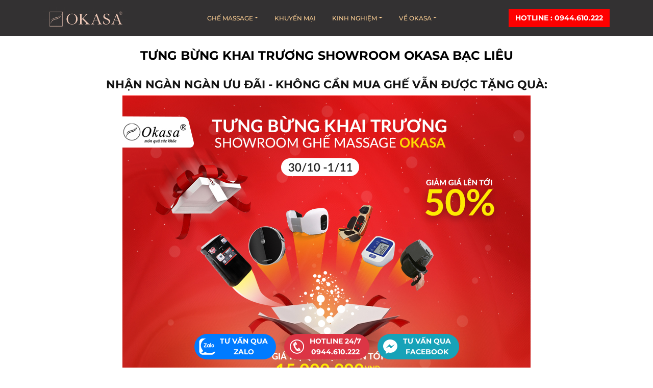

--- FILE ---
content_type: application/javascript
request_url: https://okasa.vn/public/client/minified/base.min.js?v=1.0.6
body_size: 13794
content:
(function($){"use strict"
var spacePressed=false
var originalVal=$.fn.val
$.fn.val=function(value){if(arguments.length>=1){if(this[0]&&this[0]["bootstrap-input-spinner"]&&this[0].setValue){this[0].setValue(value)}}
return originalVal.apply(this,arguments)}
$.fn.InputSpinner=$.fn.inputSpinner=function(options){var config={decrementButton:"<strong>-</strong>",incrementButton:"<strong>+</strong>",groupClass:"",buttonsClass:"btn-outline-secondary",buttonsWidth:"2.5rem",textAlign:"center",autoDelay:500,autoInterval:100,boostThreshold:10,boostMultiplier:"auto",locale:null}
for(var option in options){config[option]=options[option]}
var html='<div class="input-group '+config.groupClass+'">'+'<div class="input-group-prepend">'+'<button style="min-width: '+config.buttonsWidth+'" class="btn btn-decrement '+config.buttonsClass+'" type="button">'+config.decrementButton+'</button>'+'</div>'+'<input type="text" style="text-align: '+config.textAlign+'" class="form-control"/>'+'<div class="input-group-append">'+'<button style="min-width: '+config.buttonsWidth+'" class="btn btn-increment '+config.buttonsClass+'" type="button">'+config.incrementButton+'</button>'+'</div>'+'</div>'
var locale=config.locale||navigator.language||"en-US"
this.each(function(){var $original=$(this)
$original[0]["bootstrap-input-spinner"]=true
$original.hide()
var autoDelayHandler=null
var autoIntervalHandler=null
var autoMultiplier=config.boostMultiplier==="auto"
var boostMultiplier=autoMultiplier?1:config.boostMultiplier
var $inputGroup=$(html)
var $buttonDecrement=$inputGroup.find(".btn-decrement")
var $buttonIncrement=$inputGroup.find(".btn-increment")
var $input=$inputGroup.find("input")
var min=null
var max=null
var step=null
var stepMax=null
var decimals=null
updateAttributes()
var numberFormat=new Intl.NumberFormat(locale,{minimumFractionDigits:decimals,maximumFractionDigits:decimals})
var value=parseFloat($original[0].value)
var boostStepsCount=0
var prefix=$original.attr("data-prefix")||""
var suffix=$original.attr("data-suffix")||""
if(prefix){var prefixElement=$('<span class="input-group-text">'+prefix+'</span>')
$inputGroup.find(".input-group-prepend").append(prefixElement)}
if(suffix){var suffixElement=$('<span class="input-group-text">'+suffix+'</span>')
$inputGroup.find(".input-group-append").prepend(suffixElement)}
$original[0].setValue=function(newValue){setValue(newValue)}
var observer=new MutationObserver(function(){updateAttributes()
setValue(value,true)})
observer.observe($original[0],{attributes:true})
$original.after($inputGroup)
setValue(value)
$input.on("paste input change focusout",function(event){var newValue=$input[0].value
var focusOut=event.type==="focusout"
newValue=parseLocaleNumber(newValue)
setValue(newValue,focusOut)
dispatchEvent($original,event.type)})
onPointerDown($buttonDecrement[0],function(){stepHandling(-step)})
onPointerDown($buttonIncrement[0],function(){stepHandling(step)})
onPointerUp(document.body,function(){resetTimer()})
function setValue(newValue,updateInput){if(updateInput===undefined){updateInput=true}
if(isNaN(newValue)||newValue===""){$original[0].value=""
if(updateInput){$input[0].value=""}
value=0}else{newValue=parseFloat(newValue)
newValue=Math.min(Math.max(newValue,min),max)
newValue=Math.round(newValue*Math.pow(10,decimals))/Math.pow(10,decimals)
$original[0].value=newValue
if(updateInput){$input[0].value=numberFormat.format(newValue)}
value=newValue}}
function dispatchEvent($element,type){if(type){setTimeout(function(){var event
if(typeof(Event)==='function'){event=new Event(type,{bubbles:true})}else{event=document.createEvent('Event')
event.initEvent(type,true,true)}
$element[0].dispatchEvent(event)})}}
function stepHandling(step){if(!$input[0].disabled){calcStep(step)
resetTimer()
autoDelayHandler=setTimeout(function(){autoIntervalHandler=setInterval(function(){if(boostStepsCount>config.boostThreshold){if(autoMultiplier){calcStep(step*parseInt(boostMultiplier,10))
if(boostMultiplier<100000000){boostMultiplier=boostMultiplier*1.1}
if(stepMax){boostMultiplier=Math.min(stepMax,boostMultiplier)}}else{calcStep(step*boostMultiplier)}}else{calcStep(step)}
boostStepsCount++},config.autoInterval)},config.autoDelay)}}
function calcStep(step){if(isNaN(value)){value=0}
setValue(Math.round(value/step)*step+step)
dispatchEvent($original,"input")
dispatchEvent($original,"change")}
function resetTimer(){boostStepsCount=0
boostMultiplier=boostMultiplier=autoMultiplier?1:config.boostMultiplier
clearTimeout(autoDelayHandler)
clearTimeout(autoIntervalHandler)}
function updateAttributes(){$input.prop("required",$original.prop("required"))
$input.prop("placeholder",$original.prop("placeholder"))
var disabled=$original.prop("disabled")
$input.prop("disabled",disabled)
$buttonIncrement.prop("disabled",disabled)
$buttonDecrement.prop("disabled",disabled)
if(disabled){resetTimer()}
var originalClass=$original.prop("class")
var groupClass=""
if(/form-control-sm/g.test(originalClass)){groupClass="input-group-sm"}else if(/form-control-lg/g.test(originalClass)){groupClass="input-group-lg"}
var inputClass=originalClass.replace(/form-control(-(sm|lg))?/g,"")
$inputGroup.prop("class","input-group "+groupClass+" "+config.groupClass)
$input.prop("class","form-control "+inputClass)
min=parseFloat($original.prop("min"))||0
max=isNaN($original.prop("max"))||$original.prop("max")===""?Infinity:parseFloat($original.prop("max"))
step=parseFloat($original.prop("step"))||1
stepMax=parseInt($original.attr("data-step-max"))||0
var newDecimals=parseInt($original.attr("data-decimals"))||0
if(decimals!==newDecimals){decimals=newDecimals
numberFormat=new Intl.NumberFormat(locale,{minimumFractionDigits:decimals,maximumFractionDigits:decimals})}}
function parseLocaleNumber(stringNumber){var numberFormat=new Intl.NumberFormat(locale)
var thousandSeparator=numberFormat.format(1111).replace(/1/g,'')
var decimalSeparator=numberFormat.format(1.1).replace(/1/g,'')
return parseFloat(stringNumber.replace(new RegExp('\\'+thousandSeparator,'g'),'').replace(new RegExp('\\'+decimalSeparator),'.'))}})}
function onPointerUp(element,callback){element.addEventListener("mouseup",function(e){callback(e)})
element.addEventListener("touchend",function(e){callback(e)})
element.addEventListener("keyup",function(e){if(e.keyCode===32){spacePressed=false
callback(e)}})}
function onPointerDown(element,callback){element.addEventListener("mousedown",function(e){e.preventDefault()
callback(e)})
element.addEventListener("touchstart",function(e){if(e.cancelable){e.preventDefault()}
callback(e)})
element.addEventListener("keydown",function(e){if(e.keyCode===32&&!spacePressed){spacePressed=true
callback(e)}})}}(jQuery));
/*!
 * SmartMenus jQuery Plugin - v1.1.0 - September 17, 2017
 * http://www.smartmenus.org/
 *
 * Copyright Vasil Dinkov, Vadikom Web Ltd.
 * http://vadikom.com
 *
 * Licensed MIT
 */
(function(factory){if(typeof define==='function'&&define.amd){define(['jquery'],factory);}else if(typeof module==='object'&&typeof module.exports==='object'){module.exports=factory(require('jquery'));}else{factory(jQuery);}}(function($){var menuTrees=[],mouse=false,touchEvents='ontouchstart'in window,mouseDetectionEnabled=false,requestAnimationFrame=window.requestAnimationFrame||function(callback){return setTimeout(callback,1000/60);},cancelAnimationFrame=window.cancelAnimationFrame||function(id){clearTimeout(id);},canAnimate=!!$.fn.animate;function initMouseDetection(disable){var eNS='.smartmenus_mouse';if(!mouseDetectionEnabled&&!disable){var firstTime=true,lastMove=null,events={'mousemove':function(e){var thisMove={x:e.pageX,y:e.pageY,timeStamp:new Date().getTime()};if(lastMove){var deltaX=Math.abs(lastMove.x-thisMove.x),deltaY=Math.abs(lastMove.y-thisMove.y);if((deltaX>0||deltaY>0)&&deltaX<=2&&deltaY<=2&&thisMove.timeStamp-lastMove.timeStamp<=300){mouse=true;if(firstTime){var $a=$(e.target).closest('a');if($a.is('a')){$.each(menuTrees,function(){if($.contains(this.$root[0],$a[0])){this.itemEnter({currentTarget:$a[0]});return false;}});}
firstTime=false;}}}
lastMove=thisMove;}};events[touchEvents?'touchstart':'pointerover pointermove pointerout MSPointerOver MSPointerMove MSPointerOut']=function(e){if(isTouchEvent(e.originalEvent)){mouse=false;}};$(document).on(getEventsNS(events,eNS));mouseDetectionEnabled=true;}else if(mouseDetectionEnabled&&disable){$(document).off(eNS);mouseDetectionEnabled=false;}}
function isTouchEvent(e){return!/^(4|mouse)$/.test(e.pointerType);}
function getEventsNS(events,eNS){if(!eNS){eNS='';}
var eventsNS={};for(var i in events){eventsNS[i.split(' ').join(eNS+' ')+eNS]=events[i];}
return eventsNS;}
$.SmartMenus=function(elm,options){this.$root=$(elm);this.opts=options;this.rootId='';this.accessIdPrefix='';this.$subArrow=null;this.activatedItems=[];this.visibleSubMenus=[];this.showTimeout=0;this.hideTimeout=0;this.scrollTimeout=0;this.clickActivated=false;this.focusActivated=false;this.zIndexInc=0;this.idInc=0;this.$firstLink=null;this.$firstSub=null;this.disabled=false;this.$disableOverlay=null;this.$touchScrollingSub=null;this.cssTransforms3d='perspective'in elm.style||'webkitPerspective'in elm.style;this.wasCollapsible=false;this.init();};$.extend($.SmartMenus,{hideAll:function(){$.each(menuTrees,function(){this.menuHideAll();});},destroy:function(){while(menuTrees.length){menuTrees[0].destroy();}
initMouseDetection(true);},prototype:{init:function(refresh){var self=this;if(!refresh){menuTrees.push(this);this.rootId=(new Date().getTime()+Math.random()+'').replace(/\D/g,'');this.accessIdPrefix='sm-'+this.rootId+'-';if(this.$root.hasClass('sm-rtl')){this.opts.rightToLeftSubMenus=true;}
var eNS='.smartmenus';this.$root.data('smartmenus',this).attr('data-smartmenus-id',this.rootId).dataSM('level',1).on(getEventsNS({'mouseover focusin':$.proxy(this.rootOver,this),'mouseout focusout':$.proxy(this.rootOut,this),'keydown':$.proxy(this.rootKeyDown,this)},eNS)).on(getEventsNS({'mouseenter':$.proxy(this.itemEnter,this),'mouseleave':$.proxy(this.itemLeave,this),'mousedown':$.proxy(this.itemDown,this),'focus':$.proxy(this.itemFocus,this),'blur':$.proxy(this.itemBlur,this),'click':$.proxy(this.itemClick,this)},eNS),'a');eNS+=this.rootId;if(this.opts.hideOnClick){$(document).on(getEventsNS({'touchstart':$.proxy(this.docTouchStart,this),'touchmove':$.proxy(this.docTouchMove,this),'touchend':$.proxy(this.docTouchEnd,this),'click':$.proxy(this.docClick,this)},eNS));}
$(window).on(getEventsNS({'resize orientationchange':$.proxy(this.winResize,this)},eNS));if(this.opts.subIndicators){this.$subArrow=$('<span/>').addClass('sub-arrow');if(this.opts.subIndicatorsText){this.$subArrow.html(this.opts.subIndicatorsText);}}
initMouseDetection();}
this.$firstSub=this.$root.find('ul').each(function(){self.menuInit($(this));}).eq(0);this.$firstLink=this.$root.find('a').eq(0);if(this.opts.markCurrentItem){var reDefaultDoc=/(index|default)\.[^#\?\/]*/i,reHash=/#.*/,locHref=window.location.href.replace(reDefaultDoc,''),locHrefNoHash=locHref.replace(reHash,'');this.$root.find('a').each(function(){var href=this.href.replace(reDefaultDoc,''),$this=$(this);if(href==locHref||href==locHrefNoHash){$this.addClass('current');if(self.opts.markCurrentTree){$this.parentsUntil('[data-smartmenus-id]','ul').each(function(){$(this).dataSM('parent-a').addClass('current');});}}});}
this.wasCollapsible=this.isCollapsible();},destroy:function(refresh){if(!refresh){var eNS='.smartmenus';this.$root.removeData('smartmenus').removeAttr('data-smartmenus-id').removeDataSM('level').off(eNS);eNS+=this.rootId;$(document).off(eNS);$(window).off(eNS);if(this.opts.subIndicators){this.$subArrow=null;}}
this.menuHideAll();var self=this;this.$root.find('ul').each(function(){var $this=$(this);if($this.dataSM('scroll-arrows')){$this.dataSM('scroll-arrows').remove();}
if($this.dataSM('shown-before')){if(self.opts.subMenusMinWidth||self.opts.subMenusMaxWidth){$this.css({width:'',minWidth:'',maxWidth:''}).removeClass('sm-nowrap');}
if($this.dataSM('scroll-arrows')){$this.dataSM('scroll-arrows').remove();}
$this.css({zIndex:'',top:'',left:'',marginLeft:'',marginTop:'',display:''});}
if(($this.attr('id')||'').indexOf(self.accessIdPrefix)==0){$this.removeAttr('id');}}).removeDataSM('in-mega').removeDataSM('shown-before').removeDataSM('scroll-arrows').removeDataSM('parent-a').removeDataSM('level').removeDataSM('beforefirstshowfired').removeAttr('role').removeAttr('aria-hidden').removeAttr('aria-labelledby').removeAttr('aria-expanded');this.$root.find('a.has-submenu').each(function(){var $this=$(this);if($this.attr('id').indexOf(self.accessIdPrefix)==0){$this.removeAttr('id');}}).removeClass('has-submenu').removeDataSM('sub').removeAttr('aria-haspopup').removeAttr('aria-controls').removeAttr('aria-expanded').closest('li').removeDataSM('sub');if(this.opts.subIndicators){this.$root.find('span.sub-arrow').remove();}
if(this.opts.markCurrentItem){this.$root.find('a.current').removeClass('current');}
if(!refresh){this.$root=null;this.$firstLink=null;this.$firstSub=null;if(this.$disableOverlay){this.$disableOverlay.remove();this.$disableOverlay=null;}
menuTrees.splice($.inArray(this,menuTrees),1);}},disable:function(noOverlay){if(!this.disabled){this.menuHideAll();if(!noOverlay&&!this.opts.isPopup&&this.$root.is(':visible')){var pos=this.$root.offset();this.$disableOverlay=$('<div class="sm-jquery-disable-overlay"/>').css({position:'absolute',top:pos.top,left:pos.left,width:this.$root.outerWidth(),height:this.$root.outerHeight(),zIndex:this.getStartZIndex(true),opacity:0}).appendTo(document.body);}
this.disabled=true;}},docClick:function(e){if(this.$touchScrollingSub){this.$touchScrollingSub=null;return;}
if(this.visibleSubMenus.length&&!$.contains(this.$root[0],e.target)||$(e.target).closest('a').length){this.menuHideAll();}},docTouchEnd:function(e){if(!this.lastTouch){return;}
if(this.visibleSubMenus.length&&(this.lastTouch.x2===undefined||this.lastTouch.x1==this.lastTouch.x2)&&(this.lastTouch.y2===undefined||this.lastTouch.y1==this.lastTouch.y2)&&(!this.lastTouch.target||!$.contains(this.$root[0],this.lastTouch.target))){if(this.hideTimeout){clearTimeout(this.hideTimeout);this.hideTimeout=0;}
var self=this;this.hideTimeout=setTimeout(function(){self.menuHideAll();},350);}
this.lastTouch=null;},docTouchMove:function(e){if(!this.lastTouch){return;}
var touchPoint=e.originalEvent.touches[0];this.lastTouch.x2=touchPoint.pageX;this.lastTouch.y2=touchPoint.pageY;},docTouchStart:function(e){var touchPoint=e.originalEvent.touches[0];this.lastTouch={x1:touchPoint.pageX,y1:touchPoint.pageY,target:touchPoint.target};},enable:function(){if(this.disabled){if(this.$disableOverlay){this.$disableOverlay.remove();this.$disableOverlay=null;}
this.disabled=false;}},getClosestMenu:function(elm){var $closestMenu=$(elm).closest('ul');while($closestMenu.dataSM('in-mega')){$closestMenu=$closestMenu.parent().closest('ul');}
return $closestMenu[0]||null;},getHeight:function($elm){return this.getOffset($elm,true);},getOffset:function($elm,height){var old;if($elm.css('display')=='none'){old={position:$elm[0].style.position,visibility:$elm[0].style.visibility};$elm.css({position:'absolute',visibility:'hidden'}).show();}
var box=$elm[0].getBoundingClientRect&&$elm[0].getBoundingClientRect(),val=box&&(height?box.height||box.bottom-box.top:box.width||box.right-box.left);if(!val&&val!==0){val=height?$elm[0].offsetHeight:$elm[0].offsetWidth;}
if(old){$elm.hide().css(old);}
return val;},getStartZIndex:function(root){var zIndex=parseInt(this[root?'$root':'$firstSub'].css('z-index'));if(!root&&isNaN(zIndex)){zIndex=parseInt(this.$root.css('z-index'));}
return!isNaN(zIndex)?zIndex:1;},getTouchPoint:function(e){return e.touches&&e.touches[0]||e.changedTouches&&e.changedTouches[0]||e;},getViewport:function(height){var name=height?'Height':'Width',val=document.documentElement['client'+name],val2=window['inner'+name];if(val2){val=Math.min(val,val2);}
return val;},getViewportHeight:function(){return this.getViewport(true);},getViewportWidth:function(){return this.getViewport();},getWidth:function($elm){return this.getOffset($elm);},handleEvents:function(){return!this.disabled&&this.isCSSOn();},handleItemEvents:function($a){return this.handleEvents()&&!this.isLinkInMegaMenu($a);},isCollapsible:function(){return this.$firstSub.css('position')=='static';},isCSSOn:function(){return this.$firstLink.css('display')!='inline';},isFixed:function(){var isFixed=this.$root.css('position')=='fixed';if(!isFixed){this.$root.parentsUntil('body').each(function(){if($(this).css('position')=='fixed'){isFixed=true;return false;}});}
return isFixed;},isLinkInMegaMenu:function($a){return $(this.getClosestMenu($a[0])).hasClass('mega-menu');},isTouchMode:function(){return!mouse||this.opts.noMouseOver||this.isCollapsible();},itemActivate:function($a,hideDeeperSubs){var $ul=$a.closest('ul'),level=$ul.dataSM('level');if(level>1&&(!this.activatedItems[level-2]||this.activatedItems[level-2][0]!=$ul.dataSM('parent-a')[0])){var self=this;$($ul.parentsUntil('[data-smartmenus-id]','ul').get().reverse()).add($ul).each(function(){self.itemActivate($(this).dataSM('parent-a'));});}
if(!this.isCollapsible()||hideDeeperSubs){this.menuHideSubMenus(!this.activatedItems[level-1]||this.activatedItems[level-1][0]!=$a[0]?level-1:level);}
this.activatedItems[level-1]=$a;if(this.$root.triggerHandler('activate.smapi',$a[0])===false){return;}
var $sub=$a.dataSM('sub');if($sub&&(this.isTouchMode()||(!this.opts.showOnClick||this.clickActivated))){this.menuShow($sub);}},itemBlur:function(e){var $a=$(e.currentTarget);if(!this.handleItemEvents($a)){return;}
this.$root.triggerHandler('blur.smapi',$a[0]);},itemClick:function(e){var $a=$(e.currentTarget);if(!this.handleItemEvents($a)){return;}
if(this.$touchScrollingSub&&this.$touchScrollingSub[0]==$a.closest('ul')[0]){this.$touchScrollingSub=null;e.stopPropagation();return false;}
if(this.$root.triggerHandler('click.smapi',$a[0])===false){return false;}
var subArrowClicked=$(e.target).is('.sub-arrow'),$sub=$a.dataSM('sub'),firstLevelSub=$sub?$sub.dataSM('level')==2:false,collapsible=this.isCollapsible(),behaviorToggle=/toggle$/.test(this.opts.collapsibleBehavior),behaviorLink=/link$/.test(this.opts.collapsibleBehavior),behaviorAccordion=/^accordion/.test(this.opts.collapsibleBehavior);if($sub&&!$sub.is(':visible')){if(!behaviorLink||!collapsible||subArrowClicked){if(this.opts.showOnClick&&firstLevelSub){this.clickActivated=true;}
this.itemActivate($a,behaviorAccordion);if($sub.is(':visible')){this.focusActivated=true;return false;}}}else if(collapsible&&(behaviorToggle||subArrowClicked)){this.itemActivate($a,behaviorAccordion);this.menuHide($sub);if(behaviorToggle){this.focusActivated=false;}
return false;}
if(this.opts.showOnClick&&firstLevelSub||$a.hasClass('disabled')||this.$root.triggerHandler('select.smapi',$a[0])===false){return false;}},itemDown:function(e){var $a=$(e.currentTarget);if(!this.handleItemEvents($a)){return;}
$a.dataSM('mousedown',true);},itemEnter:function(e){var $a=$(e.currentTarget);if(!this.handleItemEvents($a)){return;}
if(!this.isTouchMode()){if(this.showTimeout){clearTimeout(this.showTimeout);this.showTimeout=0;}
var self=this;this.showTimeout=setTimeout(function(){self.itemActivate($a);},this.opts.showOnClick&&$a.closest('ul').dataSM('level')==1?1:this.opts.showTimeout);}
this.$root.triggerHandler('mouseenter.smapi',$a[0]);},itemFocus:function(e){var $a=$(e.currentTarget);if(!this.handleItemEvents($a)){return;}
if(this.focusActivated&&(!this.isTouchMode()||!$a.dataSM('mousedown'))&&(!this.activatedItems.length||this.activatedItems[this.activatedItems.length-1][0]!=$a[0])){this.itemActivate($a,true);}
this.$root.triggerHandler('focus.smapi',$a[0]);},itemLeave:function(e){var $a=$(e.currentTarget);if(!this.handleItemEvents($a)){return;}
if(!this.isTouchMode()){$a[0].blur();if(this.showTimeout){clearTimeout(this.showTimeout);this.showTimeout=0;}}
$a.removeDataSM('mousedown');this.$root.triggerHandler('mouseleave.smapi',$a[0]);},menuHide:function($sub){if(this.$root.triggerHandler('beforehide.smapi',$sub[0])===false){return;}
if(canAnimate){$sub.stop(true,true);}
if($sub.css('display')!='none'){var complete=function(){$sub.css('z-index','');};if(this.isCollapsible()){if(canAnimate&&this.opts.collapsibleHideFunction){this.opts.collapsibleHideFunction.call(this,$sub,complete);}else{$sub.hide(this.opts.collapsibleHideDuration,complete);}}else{if(canAnimate&&this.opts.hideFunction){this.opts.hideFunction.call(this,$sub,complete);}else{$sub.hide(this.opts.hideDuration,complete);}}
if($sub.dataSM('scroll')){this.menuScrollStop($sub);$sub.css({'touch-action':'','-ms-touch-action':'','-webkit-transform':'',transform:''}).off('.smartmenus_scroll').removeDataSM('scroll').dataSM('scroll-arrows').hide();}
$sub.dataSM('parent-a').removeClass('highlighted').attr('aria-expanded','false');$sub.attr({'aria-expanded':'false','aria-hidden':'true'});var level=$sub.dataSM('level');this.activatedItems.splice(level-1,1);this.visibleSubMenus.splice($.inArray($sub,this.visibleSubMenus),1);this.$root.triggerHandler('hide.smapi',$sub[0]);}},menuHideAll:function(){if(this.showTimeout){clearTimeout(this.showTimeout);this.showTimeout=0;}
var level=this.opts.isPopup?1:0;for(var i=this.visibleSubMenus.length-1;i>=level;i--){this.menuHide(this.visibleSubMenus[i]);}
if(this.opts.isPopup){if(canAnimate){this.$root.stop(true,true);}
if(this.$root.is(':visible')){if(canAnimate&&this.opts.hideFunction){this.opts.hideFunction.call(this,this.$root);}else{this.$root.hide(this.opts.hideDuration);}}}
this.activatedItems=[];this.visibleSubMenus=[];this.clickActivated=false;this.focusActivated=false;this.zIndexInc=0;this.$root.triggerHandler('hideAll.smapi');},menuHideSubMenus:function(level){for(var i=this.activatedItems.length-1;i>=level;i--){var $sub=this.activatedItems[i].dataSM('sub');if($sub){this.menuHide($sub);}}},menuInit:function($ul){if(!$ul.dataSM('in-mega')){if($ul.hasClass('mega-menu')){$ul.find('ul').dataSM('in-mega',true);}
var level=2,par=$ul[0];while((par=par.parentNode.parentNode)!=this.$root[0]){level++;}
var $a=$ul.prevAll('a').eq(-1);if(!$a.length){$a=$ul.prevAll().find('a').eq(-1);}
$a.addClass('has-submenu').dataSM('sub',$ul);$ul.dataSM('parent-a',$a).dataSM('level',level).parent().dataSM('sub',$ul);var aId=$a.attr('id')||this.accessIdPrefix+(++this.idInc),ulId=$ul.attr('id')||this.accessIdPrefix+(++this.idInc);$a.attr({id:aId,'aria-haspopup':'true','aria-controls':ulId,'aria-expanded':'false'});$ul.attr({id:ulId,'role':'group','aria-hidden':'true','aria-labelledby':aId,'aria-expanded':'false'});if(this.opts.subIndicators){$a[this.opts.subIndicatorsPos](this.$subArrow.clone());}}},menuPosition:function($sub){var $a=$sub.dataSM('parent-a'),$li=$a.closest('li'),$ul=$li.parent(),level=$sub.dataSM('level'),subW=this.getWidth($sub),subH=this.getHeight($sub),itemOffset=$a.offset(),itemX=itemOffset.left,itemY=itemOffset.top,itemW=this.getWidth($a),itemH=this.getHeight($a),$win=$(window),winX=$win.scrollLeft(),winY=$win.scrollTop(),winW=this.getViewportWidth(),winH=this.getViewportHeight(),horizontalParent=$ul.parent().is('[data-sm-horizontal-sub]')||level==2&&!$ul.hasClass('sm-vertical'),rightToLeft=this.opts.rightToLeftSubMenus&&!$li.is('[data-sm-reverse]')||!this.opts.rightToLeftSubMenus&&$li.is('[data-sm-reverse]'),subOffsetX=level==2?this.opts.mainMenuSubOffsetX:this.opts.subMenusSubOffsetX,subOffsetY=level==2?this.opts.mainMenuSubOffsetY:this.opts.subMenusSubOffsetY,x,y;if(horizontalParent){x=rightToLeft?itemW-subW-subOffsetX:subOffsetX;y=this.opts.bottomToTopSubMenus?-subH-subOffsetY:itemH+subOffsetY;}else{x=rightToLeft?subOffsetX-subW:itemW-subOffsetX;y=this.opts.bottomToTopSubMenus?itemH-subOffsetY-subH:subOffsetY;}
if(this.opts.keepInViewport){var absX=itemX+x,absY=itemY+y;if(rightToLeft&&absX<winX){x=horizontalParent?winX-absX+x:itemW-subOffsetX;}else if(!rightToLeft&&absX+subW>winX+winW){x=horizontalParent?winX+winW-subW-absX+x:subOffsetX-subW;}
if(!horizontalParent){if(subH<winH&&absY+subH>winY+winH){y+=winY+winH-subH-absY;}else if(subH>=winH||absY<winY){y+=winY-absY;}}
if(horizontalParent&&(absY+subH>winY+winH+0.49||absY<winY)||!horizontalParent&&subH>winH+0.49){var self=this;if(!$sub.dataSM('scroll-arrows')){$sub.dataSM('scroll-arrows',$([$('<span class="scroll-up"><span class="scroll-up-arrow"></span></span>')[0],$('<span class="scroll-down"><span class="scroll-down-arrow"></span></span>')[0]]).on({mouseenter:function(){$sub.dataSM('scroll').up=$(this).hasClass('scroll-up');self.menuScroll($sub);},mouseleave:function(e){self.menuScrollStop($sub);self.menuScrollOut($sub,e);},'mousewheel DOMMouseScroll':function(e){e.preventDefault();}}).insertAfter($sub));}
var eNS='.smartmenus_scroll';$sub.dataSM('scroll',{y:this.cssTransforms3d?0:y-itemH,step:1,itemH:itemH,subH:subH,arrowDownH:this.getHeight($sub.dataSM('scroll-arrows').eq(1))}).on(getEventsNS({'mouseover':function(e){self.menuScrollOver($sub,e);},'mouseout':function(e){self.menuScrollOut($sub,e);},'mousewheel DOMMouseScroll':function(e){self.menuScrollMousewheel($sub,e);}},eNS)).dataSM('scroll-arrows').css({top:'auto',left:'0',marginLeft:x+(parseInt($sub.css('border-left-width'))||0),width:subW-(parseInt($sub.css('border-left-width'))||0)-(parseInt($sub.css('border-right-width'))||0),zIndex:$sub.css('z-index')}).eq(horizontalParent&&this.opts.bottomToTopSubMenus?0:1).show();if(this.isFixed()){var events={};events[touchEvents?'touchstart touchmove touchend':'pointerdown pointermove pointerup MSPointerDown MSPointerMove MSPointerUp']=function(e){self.menuScrollTouch($sub,e);};$sub.css({'touch-action':'none','-ms-touch-action':'none'}).on(getEventsNS(events,eNS));}}}
$sub.css({top:'auto',left:'0',marginLeft:x,marginTop:y-itemH});},menuScroll:function($sub,once,step){var data=$sub.dataSM('scroll'),$arrows=$sub.dataSM('scroll-arrows'),end=data.up?data.upEnd:data.downEnd,diff;if(!once&&data.momentum){data.momentum*=0.92;diff=data.momentum;if(diff<0.5){this.menuScrollStop($sub);return;}}else{diff=step||(once||!this.opts.scrollAccelerate?this.opts.scrollStep:Math.floor(data.step));}
var level=$sub.dataSM('level');if(this.activatedItems[level-1]&&this.activatedItems[level-1].dataSM('sub')&&this.activatedItems[level-1].dataSM('sub').is(':visible')){this.menuHideSubMenus(level-1);}
data.y=data.up&&end<=data.y||!data.up&&end>=data.y?data.y:(Math.abs(end-data.y)>diff?data.y+(data.up?diff:-diff):end);$sub.css(this.cssTransforms3d?{'-webkit-transform':'translate3d(0, '+data.y+'px, 0)',transform:'translate3d(0, '+data.y+'px, 0)'}:{marginTop:data.y});if(mouse&&(data.up&&data.y>data.downEnd||!data.up&&data.y<data.upEnd)){$arrows.eq(data.up?1:0).show();}
if(data.y==end){if(mouse){$arrows.eq(data.up?0:1).hide();}
this.menuScrollStop($sub);}else if(!once){if(this.opts.scrollAccelerate&&data.step<this.opts.scrollStep){data.step+=0.2;}
var self=this;this.scrollTimeout=requestAnimationFrame(function(){self.menuScroll($sub);});}},menuScrollMousewheel:function($sub,e){if(this.getClosestMenu(e.target)==$sub[0]){e=e.originalEvent;var up=(e.wheelDelta||-e.detail)>0;if($sub.dataSM('scroll-arrows').eq(up?0:1).is(':visible')){$sub.dataSM('scroll').up=up;this.menuScroll($sub,true);}}
e.preventDefault();},menuScrollOut:function($sub,e){if(mouse){if(!/^scroll-(up|down)/.test((e.relatedTarget||'').className)&&($sub[0]!=e.relatedTarget&&!$.contains($sub[0],e.relatedTarget)||this.getClosestMenu(e.relatedTarget)!=$sub[0])){$sub.dataSM('scroll-arrows').css('visibility','hidden');}}},menuScrollOver:function($sub,e){if(mouse){if(!/^scroll-(up|down)/.test(e.target.className)&&this.getClosestMenu(e.target)==$sub[0]){this.menuScrollRefreshData($sub);var data=$sub.dataSM('scroll'),upEnd=$(window).scrollTop()-$sub.dataSM('parent-a').offset().top-data.itemH;$sub.dataSM('scroll-arrows').eq(0).css('margin-top',upEnd).end().eq(1).css('margin-top',upEnd+this.getViewportHeight()-data.arrowDownH).end().css('visibility','visible');}}},menuScrollRefreshData:function($sub){var data=$sub.dataSM('scroll'),upEnd=$(window).scrollTop()-$sub.dataSM('parent-a').offset().top-data.itemH;if(this.cssTransforms3d){upEnd=-(parseFloat($sub.css('margin-top'))-upEnd);}
$.extend(data,{upEnd:upEnd,downEnd:upEnd+this.getViewportHeight()-data.subH});},menuScrollStop:function($sub){if(this.scrollTimeout){cancelAnimationFrame(this.scrollTimeout);this.scrollTimeout=0;$sub.dataSM('scroll').step=1;return true;}},menuScrollTouch:function($sub,e){e=e.originalEvent;if(isTouchEvent(e)){var touchPoint=this.getTouchPoint(e);if(this.getClosestMenu(touchPoint.target)==$sub[0]){var data=$sub.dataSM('scroll');if(/(start|down)$/i.test(e.type)){if(this.menuScrollStop($sub)){e.preventDefault();this.$touchScrollingSub=$sub;}else{this.$touchScrollingSub=null;}
this.menuScrollRefreshData($sub);$.extend(data,{touchStartY:touchPoint.pageY,touchStartTime:e.timeStamp});}else if(/move$/i.test(e.type)){var prevY=data.touchY!==undefined?data.touchY:data.touchStartY;if(prevY!==undefined&&prevY!=touchPoint.pageY){this.$touchScrollingSub=$sub;var up=prevY<touchPoint.pageY;if(data.up!==undefined&&data.up!=up){$.extend(data,{touchStartY:touchPoint.pageY,touchStartTime:e.timeStamp});}
$.extend(data,{up:up,touchY:touchPoint.pageY});this.menuScroll($sub,true,Math.abs(touchPoint.pageY-prevY));}
e.preventDefault();}else{if(data.touchY!==undefined){if(data.momentum=Math.pow(Math.abs(touchPoint.pageY-data.touchStartY)/(e.timeStamp-data.touchStartTime),2)*15){this.menuScrollStop($sub);this.menuScroll($sub);e.preventDefault();}
delete data.touchY;}}}}},menuShow:function($sub){if(!$sub.dataSM('beforefirstshowfired')){$sub.dataSM('beforefirstshowfired',true);if(this.$root.triggerHandler('beforefirstshow.smapi',$sub[0])===false){return;}}
if(this.$root.triggerHandler('beforeshow.smapi',$sub[0])===false){return;}
$sub.dataSM('shown-before',true);if(canAnimate){$sub.stop(true,true);}
if(!$sub.is(':visible')){var $a=$sub.dataSM('parent-a'),collapsible=this.isCollapsible();if(this.opts.keepHighlighted||collapsible){$a.addClass('highlighted');}
if(collapsible){$sub.removeClass('sm-nowrap').css({zIndex:'',width:'auto',minWidth:'',maxWidth:'',top:'',left:'',marginLeft:'',marginTop:''});}else{$sub.css('z-index',this.zIndexInc=(this.zIndexInc||this.getStartZIndex())+1);if(this.opts.subMenusMinWidth||this.opts.subMenusMaxWidth){$sub.css({width:'auto',minWidth:'',maxWidth:''}).addClass('sm-nowrap');if(this.opts.subMenusMinWidth){$sub.css('min-width',this.opts.subMenusMinWidth);}
if(this.opts.subMenusMaxWidth){var noMaxWidth=this.getWidth($sub);$sub.css('max-width',this.opts.subMenusMaxWidth);if(noMaxWidth>this.getWidth($sub)){$sub.removeClass('sm-nowrap').css('width',this.opts.subMenusMaxWidth);}}}
this.menuPosition($sub);}
var complete=function(){$sub.css('overflow','');};if(collapsible){if(canAnimate&&this.opts.collapsibleShowFunction){this.opts.collapsibleShowFunction.call(this,$sub,complete);}else{$sub.show(this.opts.collapsibleShowDuration,complete);}}else{if(canAnimate&&this.opts.showFunction){this.opts.showFunction.call(this,$sub,complete);}else{$sub.show(this.opts.showDuration,complete);}}
$a.attr('aria-expanded','true');$sub.attr({'aria-expanded':'true','aria-hidden':'false'});this.visibleSubMenus.push($sub);this.$root.triggerHandler('show.smapi',$sub[0]);}},popupHide:function(noHideTimeout){if(this.hideTimeout){clearTimeout(this.hideTimeout);this.hideTimeout=0;}
var self=this;this.hideTimeout=setTimeout(function(){self.menuHideAll();},noHideTimeout?1:this.opts.hideTimeout);},popupShow:function(left,top){if(!this.opts.isPopup){alert('SmartMenus jQuery Error:\n\nIf you want to show this menu via the "popupShow" method, set the isPopup:true option.');return;}
if(this.hideTimeout){clearTimeout(this.hideTimeout);this.hideTimeout=0;}
this.$root.dataSM('shown-before',true);if(canAnimate){this.$root.stop(true,true);}
if(!this.$root.is(':visible')){this.$root.css({left:left,top:top});var self=this,complete=function(){self.$root.css('overflow','');};if(canAnimate&&this.opts.showFunction){this.opts.showFunction.call(this,this.$root,complete);}else{this.$root.show(this.opts.showDuration,complete);}
this.visibleSubMenus[0]=this.$root;}},refresh:function(){this.destroy(true);this.init(true);},rootKeyDown:function(e){if(!this.handleEvents()){return;}
switch(e.keyCode){case 27:var $activeTopItem=this.activatedItems[0];if($activeTopItem){this.menuHideAll();$activeTopItem[0].focus();var $sub=$activeTopItem.dataSM('sub');if($sub){this.menuHide($sub);}}
break;case 32:var $target=$(e.target);if($target.is('a')&&this.handleItemEvents($target)){var $sub=$target.dataSM('sub');if($sub&&!$sub.is(':visible')){this.itemClick({currentTarget:e.target});e.preventDefault();}}
break;}},rootOut:function(e){if(!this.handleEvents()||this.isTouchMode()||e.target==this.$root[0]){return;}
if(this.hideTimeout){clearTimeout(this.hideTimeout);this.hideTimeout=0;}
if(!this.opts.showOnClick||!this.opts.hideOnClick){var self=this;this.hideTimeout=setTimeout(function(){self.menuHideAll();},this.opts.hideTimeout);}},rootOver:function(e){if(!this.handleEvents()||this.isTouchMode()||e.target==this.$root[0]){return;}
if(this.hideTimeout){clearTimeout(this.hideTimeout);this.hideTimeout=0;}},winResize:function(e){if(!this.handleEvents()){if(this.$disableOverlay){var pos=this.$root.offset();this.$disableOverlay.css({top:pos.top,left:pos.left,width:this.$root.outerWidth(),height:this.$root.outerHeight()});}
return;}
if(!('onorientationchange'in window)||e.type=='orientationchange'){var collapsible=this.isCollapsible();if(!(this.wasCollapsible&&collapsible)){if(this.activatedItems.length){this.activatedItems[this.activatedItems.length-1][0].blur();}
this.menuHideAll();}
this.wasCollapsible=collapsible;}}}});$.fn.dataSM=function(key,val){if(val){return this.data(key+'_smartmenus',val);}
return this.data(key+'_smartmenus');};$.fn.removeDataSM=function(key){return this.removeData(key+'_smartmenus');};$.fn.smartmenus=function(options){if(typeof options=='string'){var args=arguments,method=options;Array.prototype.shift.call(args);return this.each(function(){var smartmenus=$(this).data('smartmenus');if(smartmenus&&smartmenus[method]){smartmenus[method].apply(smartmenus,args);}});}
return this.each(function(){var dataOpts=$(this).data('sm-options')||null;if(dataOpts){try{dataOpts=eval('('+dataOpts+')');}catch(e){dataOpts=null;alert('ERROR\n\nSmartMenus jQuery init:\nInvalid "data-sm-options" attribute value syntax.');};}
new $.SmartMenus(this,$.extend({},$.fn.smartmenus.defaults,options,dataOpts));});};$.fn.smartmenus.defaults={isPopup:false,mainMenuSubOffsetX:0,mainMenuSubOffsetY:0,subMenusSubOffsetX:0,subMenusSubOffsetY:0,subMenusMinWidth:'10em',subMenusMaxWidth:'20em',subIndicators:true,subIndicatorsPos:'append',subIndicatorsText:'',scrollStep:30,scrollAccelerate:true,showTimeout:250,hideTimeout:500,showDuration:0,showFunction:null,hideDuration:0,hideFunction:function($ul,complete){$ul.fadeOut(200,complete);},collapsibleShowDuration:0,collapsibleShowFunction:function($ul,complete){$ul.slideDown(200,complete);},collapsibleHideDuration:0,collapsibleHideFunction:function($ul,complete){$ul.slideUp(200,complete);},showOnClick:false,hideOnClick:true,noMouseOver:false,keepInViewport:true,keepHighlighted:true,markCurrentItem:false,markCurrentTree:true,rightToLeftSubMenus:false,bottomToTopSubMenus:false,collapsibleBehavior:'default'};return $;}));
/*!
 * SmartMenus jQuery Plugin Bootstrap 4 Addon - v0.1.0 - September 17, 2017
 * http://www.smartmenus.org/
 *
 * Copyright Vasil Dinkov, Vadikom Web Ltd.
 * http://vadikom.com
 *
 * Licensed MIT
 */
(function(factory){if(typeof define==='function'&&define.amd){define(['jquery','smartmenus'],factory);}else if(typeof module==='object'&&typeof module.exports==='object'){module.exports=factory(require('jquery'));}else{factory(jQuery);}}(function($){$.extend($.SmartMenus.Bootstrap={},{keydownFix:false,init:function(){var $navbars=$('ul.navbar-nav:not([data-sm-skip])');$navbars.each(function(){var $this=$(this),obj=$this.data('smartmenus');if(!obj){var skipBehavior=$this.is('[data-sm-skip-collapsible-behavior]'),rightAligned=$this.hasClass('ml-auto')||$this.prevAll('.mr-auto').length>0;$this.smartmenus({subMenusSubOffsetX:0,subMenusSubOffsetY:0,subIndicators:!skipBehavior,collapsibleShowFunction:null,collapsibleHideFunction:null,rightToLeftSubMenus:rightAligned,bottomToTopSubMenus:$this.closest('.fixed-bottom').length>0,keepHighlighted:true,showOnClick:false,showTimeout:200,hideTimeout:200,subMenusMinWidth:'14em',subMenusMaxWidth:'20em',bootstrapHighlightClasses:''}).on({'show.smapi':function(e,menu){var $menu=$(menu),$scrollArrows=$menu.dataSM('scroll-arrows');if($scrollArrows){$scrollArrows.css('background-color',$menu.css('background-color'));}
$menu.parent().addClass('show');if(obj.opts.keepHighlighted&&$menu.dataSM('level')>2){$menu.prevAll('a').addClass(obj.opts.bootstrapHighlightClasses);}},'hide.smapi':function(e,menu){var $menu=$(menu);$menu.parent().removeClass('show');if(obj.opts.keepHighlighted&&$menu.dataSM('level')>2){$menu.prevAll('a').removeClass(obj.opts.bootstrapHighlightClasses);}}});obj=$this.data('smartmenus');function onInit(){$this.find('a.current').each(function(){var $this=$(this);($this.hasClass('dropdown-item')?$this:$this.parent()).addClass('active');});$this.find('a.has-submenu').each(function(){var $this=$(this);if($this.is('[data-toggle="dropdown"]')){$this.dataSM('bs-data-toggle-dropdown',true).removeAttr('data-toggle');}
if(!skipBehavior&&$this.hasClass('dropdown-toggle')){$this.dataSM('bs-dropdown-toggle',true).removeClass('dropdown-toggle');}});}
onInit();function onBeforeDestroy(){$this.find('a.current').each(function(){var $this=$(this);($this.hasClass('active')?$this:$this.parent()).removeClass('active');});$this.find('a.has-submenu').each(function(){var $this=$(this);if($this.dataSM('bs-dropdown-toggle')){$this.addClass('dropdown-toggle').removeDataSM('bs-dropdown-toggle');}
if($this.dataSM('bs-data-toggle-dropdown')){$this.attr('data-toggle','dropdown').removeDataSM('bs-data-toggle-dropdown');}});}
obj.refresh=function(){$.SmartMenus.prototype.refresh.call(this);onInit();detectCollapsible(true);};obj.destroy=function(refresh){onBeforeDestroy();$.SmartMenus.prototype.destroy.call(this,refresh);};if(skipBehavior){obj.opts.collapsibleBehavior='toggle';}
var winW;function detectCollapsible(force){var newW=obj.getViewportWidth();if(newW!=winW||force){if(obj.isCollapsible()){$this.addClass('sm-collapsible');}else{$this.removeClass('sm-collapsible');}
winW=newW;}}
detectCollapsible();$(window).on('resize.smartmenus'+obj.rootId,detectCollapsible);}});if($navbars.length&&!$.SmartMenus.Bootstrap.keydownFix){$(document).off('keydown.bs.dropdown.data-api','.dropdown-menu');if($.fn.dropdown&&$.fn.dropdown.Constructor){$(document).on('keydown.bs.dropdown.data-api','.dropdown-menu.show',$.fn.dropdown.Constructor._dataApiKeydownHandler);}
$.SmartMenus.Bootstrap.keydownFix=true;}}});$($.SmartMenus.Bootstrap.init);return $;}));var toc_collapse=function(e){var self=$(e);var target=$(self.data('target'));if(target.length){if(target.is(':hidden')){target.fadeIn();}
else{target.hide();}}
return false;}
var faq_collapse=function(e){var self=$(e);var target=$(self.data('href'));var faq=$('faq');faq.find('.answer').not(target).hide();if(target.length){if(target.is(':hidden')){target.show();}
else{target.hide();}}
return false;}
var filter=function(){var p=$('.filter');var f=p.find('form');$.ajax({url:base_url+'product/filter',type:'POST',data:f.serialize(),success:function(data){document.location.href=data;}})}
var pcActionBottom=function(){var id1=$('.action-bottom-pc-hoz');var id2=$('.action-bottom-pc');var scrollTop=$(window).scrollTop();var scrollTrigger=250;if(scrollTop>scrollTrigger){if(id1.length){id1.fadeIn({duration:200});}
if(id2.length){id2.fadeIn({duration:200});}}
else{if(id1.length){id1.fadeOut({duration:200});}
if(id2.length){id2.fadeOut({duration:200});}}}
var show_room_toggle=function(e){var self=$(e);var target=$(self.data('target'));if(target.length){if(target.is(':hidden')){target.fadeIn();}
else{target.fadeOut();}}
return false;}
var mobileActionBottom=function(){var id=$('.action-bottom-mobile');var scrollTop=$(window).scrollTop();var scrollTrigger=250;if(scrollTop>scrollTrigger){if(id.length){id.fadeIn({duration:200});}}
else{if(id.length){id.fadeOut({duration:200});}}}
var load_product_vote=function(){var el=$('#product_vote-result');if(el.length){var p=$('#product-vote');var url=base_url+'product/load-vote';var id=p.find('[name=id]');$.ajax({url:url,type:'GET',data:{id:id.val()},success:function(data){el.html(data);}});}}
var load_vote=function(){var el=$('#vote-result');if(el.length){var p=$('#blog-vote');var url=base_url+'load-vote';var id=p.find('[name=id]');$.ajax({url:url,type:'GET',data:{id:id.val()},success:function(data){el.html(data);}});}}
var buy=function(e){var t=$(e);var element=t.attr('data-parent')?$(t.attr('data-parent')):$('#modalBuy');var form=element.find($('form'));var btn=element.find($('.btn-submit'));var captcha=grecaptcha.getResponse();var url=btn.attr('data-url').trim();element.find('[name=recaptcha-reponse]').val(captcha);if(captcha.length){btn.prop('disabled',true);$.ajax({url:url,type:'post',dataType:'json',data:form.serialize(),success:function(item){if(item.code==200){if(item.data.checkout_url=='none'){alert("Đặt hàng thành công.\nCảm ơn Quý khách rất nhiều.\nChúng tôi sẽ xác nhận lại với Quý khách trong thời gian sớm nhất!.");form[0].reset();element.modal('hide');}
else{document.location.href=item.data.checkout_url;}}
else{alert(item.message);}},error:function(xhr,status){console.log(xhr.status);},complete:function(){btn.prop('disabled',false);}});}
else{alert('Vui lòng chọn mã recaptcha');}}
var consult=function(){var p=$('#footer-consult');var fullname=p.find($('[name=fullname]'));var phone=p.find($('[name=phone]'));var address=p.find($('[name=address]'));var message=p.find($('[name=message]'));var btn=p.find($('.btn'));var url=btn.attr('data-url').trim();var form=p.find($('form'));btn.prop('disabled',true);$.ajax({url:url,type:'POST',data:{fullname:fullname.val().trim(),phone:phone.val().trim(),address:address.val(),message:message.val().trim()},success:function(data){if(data=='ERR_FULLNAME_EMPTY'){alert('Vui lòng cho biết Tên của bạn!');fullname.focus();return false;}
if(data=='ERR_PHONE_EMPTY'){alert('Vui lòng cho biết Số điện thoại của bạn!');fullname.focus();return false;}
alert("Gửi thông tin thành công.\nChúng tôi sẽ liên hệ lại với bạn trong thời gian sớm nhất.\nXin chân thành cảm ơn.");form[0].reset();},error:function(xhr,status){console.log(xhr.status);},complete:function(){btn.prop('disabled',false);}});}
var close_chatbar=function(e){var s=$(e);s.parent().fadeOut({duration:300});$('.chatbar-thu-gon').fadeIn({duration:300});}
var open_chatbar=function(e){var s=$(e);s.fadeOut({duration:300});$('.chatbar').fadeIn({duration:300});}
var navbar_fixed_top=function(){var scrollTop=$(window).scrollTop();var scrollTrigger=50;if(scrollTop>scrollTrigger){if($('.navbar').length){$('.navbar').addClass('fixed-top');}
if($('.backtotop').length){$('.backtotop').show();}}
else{if($('.navbar').length){$('.navbar').removeClass('fixed-top');}
if($('.backtotop').length){$('.backtotop').hide();}}}
var zalo=function(){var scrollTop=$(window).scrollTop();var scrollTrigger=(body_height/2)+((body_height/2)/2);if(scrollTop>scrollTrigger){if($('.action-bottom-pc').length){$('.action-bottom-pc').find('.zalo').show();}}
else{if($('.action-bottom-pc').length){$('.action-bottom-pc').find('.zalo').hide();}}}
var search=function(){var p=$('.form-search');var k=p.find('[name=key]');var c=p.find('[name=cateid]');var u=base_url+'tim-kiem?key='+k.val();document.location.href=u;}
var remove_item_favourite=function(e){var self=$(e);var id=self.attr('data-id');var target=self.attr('data-target');$.ajax({url:base_url+'remove-favourite.html',type:'POST',data:{id:id},success:function(data){if(data=='remove-invalid'){alert('Không thể xóa mục này vì không xác định được ID trên hệ thống');return false;}
else{if($('#btn-'+id).length){if($('#btn-'+id).is(':disabled')){$('#btn-'+id).prop('disabled',false);}}
if($('#favourite-number').length){var num=parseInt($('#favourite-number').text());if(num>0){num=num-1;}
if(num==0){$('#myModalfavourite').modal('hide');}
$('#favourite-number').text(num);}
if($(target).length){$(target).remove();}}},error:function(xhr,status){console.log(xhr.status);},complete:function(){return false;}});return false;}
var contact=function(e){var b=$(e);var l=b.text();var p=$(b.data('parent'));var f=p.find('form');var r=p.find('[name=url-request]');var c=p.find('[name=url-complete]');b.prop('disabled',true);b.text('Loading');$.ajax({url:r.val(),type:'POST',data:f.serialize(),success:function(data){if(data!='DONE'){alert(data);}
else{f[0].reset();document.location.href=c.val();}},error:function(xhr,status){console.log(xhr.status);},complete:function(){b.text(l);b.prop('disabled',false);}});return false;}
var load_cart_content=function(){$.ajax({url:base_url+'gio-hang-2',type:'GET',data:{},success:function(data){$('#cart-content').html(data);},error:function(xhr,status){console.log(xhr,status);},complete:function(){}});}
var add_cart=function(){var p=$('#add-cart');var pid=p.find('[name=productid]');var qty=p.find('[name=qty]');var color=p.find('[name=color]');var size=p.find('[name=size]');var ure=p.find('[name=url-request]');var uco=p.find('[name=url-complete]');var btn=p.find('.btn-add-cart');btn.prop('disabled',true);$('.loading').fadeIn({duration:300});$.ajax({url:ure.val(),type:'POST',data:{pid:pid.val(),qty:qty.val(),color:color.val(),size:size.val()},success:function(data){if(data!='SUCCESS'){alert(data);}
else{document.location.href=uco.val();}},error:function(xhr,status){console.log(xhr.status);},complete:function(){btn.prop('disabled',false);$('.loading').fadeOut({duration:300});}});}
var update_cart=function(e){var self=$(e);var rowid=self.attr('data-rowid');$('.loading').fadeIn({duration:300});$.ajax({url:base_url+'cap-nhat-gio-hang',type:'POST',data:{rowid:rowid,qty:self.val()},success:function(data){if(data=='SUCCESS'){load_cart_content();}
else{alert(data);}},error:function(xhr,status){console.log(xhr.status);},complete:function(){$('.loading').fadeOut({duration:300});}});}
var remove_cart=function(e){var self=$(e);var rowid=self.attr('data-rowid');$('.loading').fadeIn({duration:300});$.ajax({url:base_url+'xoa-gio-hang',type:'POST',data:{rowid:rowid},success:function(data){if(data=='SUCCESS'){load_cart_content();}
else if(data=='EMPTY'){location.reload();}
else{alert(data);}},error:function(xhr,status){console.log(xhr.status);},complete:function(){$('.loading').fadeOut({duration:300});}});}
var payment=function(){var p=$('#contact-info');var f=p.find('form');var u=p.find('[name=url-request]');var c=p.find('[name=url-complete]');var b=p.find('.btn-submit');b.prop('disabled',true);$('.loading').fadeIn({duration:300});$.ajax({url:u.val(),type:'POST',data:f.serialize(),success:function(data){if(data!='SUCCESS'){alert(data);}
else{document.location.href=c.val();}},error:function(xhr,status){console.log(xhr.status);},complete:function(){b.prop('disabled',false);$('.loading').fadeOut({duration:300});}});};$(document).ready(function(){$("img.lazy").lazyload();if($('.filter-pc').length){var filter_pc=$('.filter-pc');filter_pc.find('.btn-apply').on('click',function(){filter();});filter_pc.find('.selectpicker').selectpicker({noneSelectedText:'Chưa chọn',noneResultsText:'Không có kết quả cho {0}',countSelectedText:function(numSelected,numTotal){return'{0} mục đã chọn';},maxOptionsText:function(numAll,numGroup){return['Không thể chọn (giới hạn {n} mục)','Không thể chọn (giới hạn {n} mục)'];},selectAllText:'Chọn tất cả',deselectAllText:'Bỏ chọn',multipleSeparator:', ',style:''});}
body_height=0;$(window).on('load',function(){body_height=$('body').height();});$('#modalBuy').on('show.bs.modal',function(event){var button=$(event.relatedTarget);var id=button.data('id');var title=button.data('title');var qty=button.data('qty');var modal=$(this);modal.find('.modal-body [name=productid]').val(id);if(qty=='true'){modal.find('.modal-body .qty').removeClass('hide');}
else{modal.find('.modal-body .qty').addClass('hide');}});if($('#videoModal').length){$('#videoModal').on('hide.bs.modal',function(e){var modal=$(this);var src=modal.find('iframe').attr('src');modal.find('iframe').attr('src','');modal.find('iframe').attr('src',src);});}
if($('#dg-container').length){$('#dg-container').gallery({autoplay:false,interval:4000});}
if($('.showrom-more').length){$('.showrom-more').click(function(){var self=$(this);var target=self.attr('data-target');if($(target).length){$(target).removeClass('d-none');self.hide();}
return false;});}
if($('#modalInstallment').length){$('#modalInstallment .btn-installment').click(function(){var button=$(this);var modal=$('#modalInstallment');var id=modal.find('[name=productid]');var quantity=modal.find('[name=quantity]');var price=modal.find('[name=price]');var currency=modal.find('[name=currency]');var cancelUrl=modal.find('[name=cancel-url]');var callbackUrl=modal.find('[name=callback-url]');var fullname=modal.find('[name=fullname]');var phone=modal.find('[name=phone]');var email=modal.find('[name=email]');var address=modal.find('[name=address]');var request=modal.find('[name=request]');var orderDesc=modal.find('[name=order-desc]');var url=button.attr('data-url');button.prop('disabled',true);$.ajax({url:url,type:'POST',data:{fullname:fullname.val(),phone:phone.val(),address:address.val(),request:request.val(),email:email.val(),quantity:quantity.val(),price:price.val(),currency:currency.val(),orderDesc:orderDesc.val(),cancelUrl:cancelUrl.val(),callbackUrl:callbackUrl.val()},success:function(data){if(data=='ERROR_FULLNAME_EMPTY'){alert('Vui lòng cho biết Tên của bạn!');fullname.focus();return false;}
if(data=='ERROR_PHONE_EMPTY'){alert('Vui lòng cho biết số điện thoại!');fullname.focus();return false;}
$a=data.split('|');if($a[0]=='SUCCESS'){document.location.href=$a[1];}
else{alert(data);}},error:function(xhr,status){console.log(xhr.status);},complete:function(){button.prop('disabled',false);}});});}
if($('#myModalMap').length){$('#myModalMap').on('show.bs.modal',function(event){var button=$(event.relatedTarget);var title=button.data('whatever');var id=button.data('id');var url=button.data('url');var modal=$(this);modal.find('.modal-title').text(title);$.ajax({url:url,type:'POST',data:{id:id},success:function(data){if(data!='ERR'){modal.find('.modal-body').html(data);}},error:function(xhr,status){console.log(xhr.status);},complete:function(){}});});}
if($('.input-spinner').length){$('.input-spinner').inputSpinner({buttonsClass:'border'});}
if($('.post-body').length){if($('.post-body').find('table')){$('.post-body').find('table').removeAttr('style');$('.post-body').find('table').removeAttr('border');$('.post-body').find('table').addClass('table');}}
if($('#zoom').length){$('#zoom').ezPlus({zoomType:'lens',lensShape:'round',lensSize:200,touchEnabled:false});}
if($('.owl-slide').length){$('.owl-slide').owlCarousel({loop:true,margin:0,nav:true,dots:false,items:1,autoplay:true,autoplayTimeout:4500,lazyLoad:true,navText:['<i class="icofont-caret-left"></i>','<i class="icofont-caret-right"></i>'],animateOut:'fadeOut',});}
if($('.owl-product-top').length){$('.owl-product-top').owlCarousel({loop:false,margin:0,nav:true,dots:false,items:1,autoplay:false,autoplayTimeout:3500,navText:['<i class="icofont-caret-left"></i>','<i class="icofont-caret-right"></i>'],animateOut:'fadeOut',});}
if($('.owl-product-focus').length){$('.owl-product-focus').owlCarousel({loop:true,margin:0,nav:true,dots:false,items:1,autoplay:false,navText:['<i class="icofont-caret-left"></i>','<i class="icofont-caret-right"></i>'],responsive:{0:{items:1},767:{items:2,margin:5}}});}
if($('.owl-carousel-thumbnail').length){$('.owl-carousel-thumbnail').owlCarousel({loop:false,nav:true,dots:false,autoplay:true,autoplayHoverPause:true,items:1,navText:['<i class="icofont-caret-left"></i>','<i class="icofont-caret-right"></i>']});}
if($('.form-search').length){$('.form-search').find('[name=key]').keypress(function(e){var keycode=e.keyCode;if(keycode==13){search();}});$('.form-search').find('.btn-submit').click(function(){search();});}
navbar_fixed_top();$(window).scroll(function(){pcActionBottom();mobileActionBottom();navbar_fixed_top();});if($('[data-provide="scroll"]').length){$('[data-provide="scroll"]').click(function(){var self=$(this);var target=$(self.attr('data-target'));$('html, body').animate({scrollTop:target.offset().top-150},300);return false;});}
if($('[data-autocomplete*="typeahead"]').length){$('[data-autocomplete*="typeahead"]').each(function(){var self=$(this);var typeheadurl=self.attr('data-autocomplete-url');if(typeheadurl!=''){self.typeahead({source:function(query,process){if($('.loading').length){$('.loading').fadeIn({duration:0});}
$.ajax({url:typeheadurl,type:'POST',dataType:'json',data:{q:query},success:function(data){return process(data);},error:function(){},complete:function(){if($('.loading').length){$('.loading').fadeOut({duration:0});}}});},autoSelect:false,displayText:function(item){return item.title+'|'+item.price+'|'+item.title2;},highlighter:function(item){var res=item.split("|");var html='<p>'+res[0]+'</p>';html+='<p class="d-none">'+res[2]+'</p>';return html;},delay:300,afterSelect:function(item){self.val(item.title2);document.location.href=item.link;},items:6,minLength:0,selectOnBlur:true,menu:'<ul class="typeahead dropdown-menu" role="listbox"></ul>'});}});}
if($('#myModalfavourite').length){$('#myModalfavourite').on('show.bs.modal',function(event){var button=$(event.relatedTarget);var recipient=button.data('whatever');var modal=$(this);$.ajax({url:base_url+'show-favourite.html',type:'GET',data:{},success:function(data){modal.find('.modal-body').html(data);},error:function(xhr,status){console.log(xhr.status);},complete:function(){}});});}
if($('.btn-save-favourite').length){$('.btn-save-favourite').click(function(){var self=$(this);var id=self.attr('data-id');var url=self.attr('data-url');self.prop('disabled',true);$.ajax({url:url,type:'POST',data:{id:id},success:function(data){if(data=='done'){self.prop('disabled',true);if($('#favourite-number').length){var num=parseInt($('#favourite-number').text());num=num+1;$('#favourite-number').text(num);}}
else if(data=='favourited'){return;}
else if(data=='id-invalid'){alert('Sản phẩm này không tồn tại hoặc đã ngừng kinh doanh');self.prop('disabled',false);return false;}},error:function(xhr,status){console.log(xhr.status);},complete:function(){}});});}
if($('#add-cart').length){$('#add-cart').find('.btn-add-cart').click(function(){add_cart();});}
if($('#cart-content').length){load_cart_content();}});

--- FILE ---
content_type: application/javascript
request_url: https://api.ipify.org/?format=jsonp&callback=getIP
body_size: -49
content:
getIP({"ip":"18.216.236.1"});